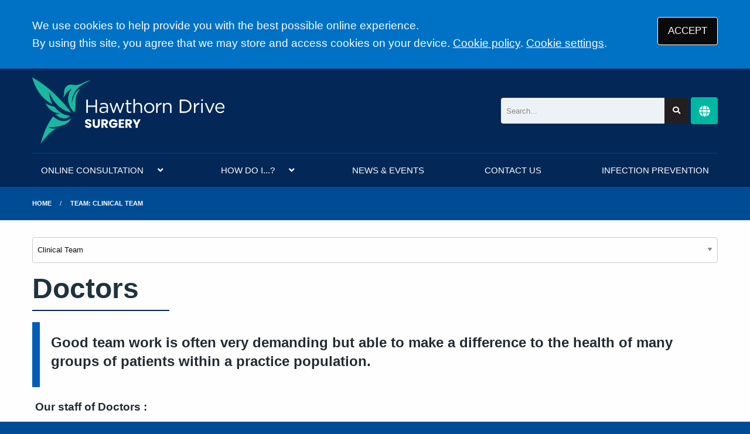

--- FILE ---
content_type: text/html; charset=utf-8
request_url: https://www.hawthorndrivesurgery.org/team
body_size: 5412
content:
<!DOCTYPE html>
<html lang="en">
<head>
	<meta charset="utf-8">
	<meta http-equiv="X-UA-Compatible" content="IE=Edge">
	<meta name="viewport" content="width=device-width, initial-scale=1.0">
	<meta name="brand" content="treeviewdesigns">
	<meta name="theme" content="Nightingale">
	<meta name="csrf-token" content="CjoDG6DHbPDNpaBtc5s6bTKQfnft43qYa7EkNflv">
	<meta name="search" content="{&quot;type&quot;:&quot;standard&quot;}">
	<meta name="js-files" content="{&quot;images\/structure\/search-by-algolia-light-background.svg&quot;:&quot;https:\/\/d2m1owqtx0c1qg.cloudfront.net\/themes\/nightingale\/default\/images\/structure\/search-by-algolia-light-background.svg&quot;}">
	<meta name="opening-hours" content="{&quot;monday&quot;:{&quot;from&quot;:null,&quot;to&quot;:null,&quot;is_closed&quot;:true},&quot;tuesday&quot;:{&quot;from&quot;:null,&quot;to&quot;:null,&quot;is_closed&quot;:true},&quot;wednesday&quot;:{&quot;from&quot;:null,&quot;to&quot;:null,&quot;is_closed&quot;:true},&quot;thursday&quot;:{&quot;from&quot;:null,&quot;to&quot;:null,&quot;is_closed&quot;:true},&quot;friday&quot;:{&quot;from&quot;:null,&quot;to&quot;:null,&quot;is_closed&quot;:true},&quot;saturday&quot;:{&quot;from&quot;:null,&quot;to&quot;:null,&quot;is_closed&quot;:true},&quot;sunday&quot;:{&quot;from&quot;:null,&quot;to&quot;:null,&quot;is_closed&quot;:true}}">
	<meta name="cookies" content="{&quot;third_party_cookies&quot;:&quot;off&quot;,&quot;third_party_enabled&quot;:false}">
	<meta name="insights" content="{&quot;enabled&quot;:false,&quot;feedbackEnabled&quot;:true,&quot;gtm_id&quot;:null}">
	<meta name="captcha-site-key" content="6LfQOMMZAAAAABko972NDQhJaDIFKU9H3jiCnb9j">
	<title>Clinical Team</title><meta name="description" content="Clinical Team"><meta name="author" content="Tree View Designs"><meta name="google-maps-api-key" content="">
	<link rel="apple-touch-icon" sizes="57x57" href="https://d2m1owqtx0c1qg.cloudfront.net/themes/resources/favicon/apple-icon-57x57.png">
<link rel="apple-touch-icon" sizes="60x60" href="https://d2m1owqtx0c1qg.cloudfront.net/themes/resources/favicon/apple-icon-60x60.png">
<link rel="apple-touch-icon" sizes="72x72" href="https://d2m1owqtx0c1qg.cloudfront.net/themes/resources/favicon/apple-icon-72x72.png">
<link rel="apple-touch-icon" sizes="76x76" href="https://d2m1owqtx0c1qg.cloudfront.net/themes/resources/favicon/apple-icon-76x76.png">
<link rel="apple-touch-icon" sizes="114x114" href="https://d2m1owqtx0c1qg.cloudfront.net/themes/resources/favicon/apple-icon-114x114.png">
<link rel="apple-touch-icon" sizes="120x120" href="https://d2m1owqtx0c1qg.cloudfront.net/themes/resources/favicon/apple-icon-120x120.png">
<link rel="apple-touch-icon" sizes="144x144" href="https://d2m1owqtx0c1qg.cloudfront.net/themes/resources/favicon/apple-icon-144x144.png">
<link rel="apple-touch-icon" sizes="152x152" href="https://d2m1owqtx0c1qg.cloudfront.net/themes/resources/favicon/apple-icon-152x152.png">
<link rel="apple-touch-icon" sizes="180x180" href="https://d2m1owqtx0c1qg.cloudfront.net/themes/resources/favicon/apple-icon-180x180.png">
<link rel="icon" type="image/png" sizes="192x192"  href="https://d2m1owqtx0c1qg.cloudfront.net/themes/resources/favicon/android-icon-192x192.png">
<link rel="icon" type="image/png" sizes="32x32" href="https://d2m1owqtx0c1qg.cloudfront.net/themes/resources/favicon/favicon-32x32.png">
<link rel="icon" type="image/png" sizes="96x96" href="https://d2m1owqtx0c1qg.cloudfront.net/themes/resources/favicon/favicon-96x96.png">
<link rel="icon" type="image/png" sizes="16x16" href="https://d2m1owqtx0c1qg.cloudfront.net/themes/resources/favicon/favicon-16x16.png">
<link rel="manifest" href="https://d2m1owqtx0c1qg.cloudfront.net/themes/resources/favicon/manifest.json">
<meta name="msapplication-TileColor" content="#ffffff">
<meta name="msapplication-TileImage" content="https://d2m1owqtx0c1qg.cloudfront.net/themes/resources/favicon/ms-icon-144x144.png">
<meta name="theme-color" content="#ffffff">	<link rel="stylesheet" href="https://d2m1owqtx0c1qg.cloudfront.net/themes/nightingale/custom/hawthorndrivesurgery/dist/css/app.css?v=08b6774044a480f730014f3f64e91201">
	<script async src="https://d2m1owqtx0c1qg.cloudfront.net/themes/nightingale/default/dist/js/head.js?v=08b6774044a480f730014f3f64e91201"></script>
	<meta property="og:title" content="Clinical Team" />
<meta property="og:type" content="website" />
<meta property="og:url" content="https://www.hawthorndrivesurgery.org/team" />
	
	
	<script src="https://www.google.com/recaptcha/api.js" defer></script>
		</head>
<body>
<main>
		<div id="app" >
		<portal-target name="translate"></portal-target>
		
		<cookie-consent accept-all-label="ACCEPT">
			<template v-slot:consent="{ toggle }">
				<p class=":pClass">We use cookies to help provide you with the best possible online experience.<br />By using this site, you agree that we may store and access cookies on your device. <a href="/cookies" class="hover:text-gray-800 lg:mb-0">Cookie policy</a>.
<a href="#" @click.prevent="toggle" class="hover:text-gray-800 lg:mb-0">Cookie settings</a>.</p>
			</template>
			<template v-slot:setup>
				<cookie-setup
					on-label="On"
					off-label="Off"
					confirm-selection-label="Confirm selection"
				>
					<template v-slot:functional>
						<h3 class=":hClass">Functional Cookies</h3><p class=":pClass">Functional Cookies are enabled by default at all times so that we can save your preferences for cookie settings and ensure site works and delivers best experience.</p>
					</template>
					<template v-slot:third-party>
						<h3 class=":hClass">3rd Party Cookies</h3><p class=":pClass">This website uses Google Analytics to collect anonymous information such as the number of visitors to the site, and the most popular pages.<br />Keeping this cookie enabled helps us to improve our website.</p>
					</template>
				</cookie-setup>
			</template>
		</cookie-consent>

		

		

		<header id="header" class="bg-primary">
    <div class="grid-container">
        <div class="grid-x grid-padding-x grid-padding-y align-middle align-justify">
            <div class="medium-shrink cell" id="header-left">
                <a href="/" id="logo" class="hover:bg-primary">
                    <img src="/media/content/images/logo/hdwlogo.svg" alt="Logo" class="sm:height-6 mb-0" />
                </a>
           </div>
            <div class="medium-4 cell flex align-middle" id="header-right">
                <search-form class="flex-child-auto" input-class="bg-gray-200" button-class="button bg-nhs-black text-white hover:bg-secondary focus:bg-nhs-yellow focus:text-nhs-blue"></search-form>
                <google-translate></google-translate>
               
                    
            </div>
        </div>
    </div>
</header>

		<main-navigation-toggler
			expand-label="EXPAND NAVIGATION"
			collapse-label="COLLAPSE NAVIGATION"
		></main-navigation-toggler>

		<div id="navigation-outer">
			<div id="navigation-inner">
				<main-navigation :items="[{&quot;id&quot;:144,&quot;master_id&quot;:2,&quot;label&quot;:&quot;ONLINE CONSULTATION&quot;,&quot;type&quot;:&quot;links-sub-navigation&quot;,&quot;url&quot;:&quot;\/team&quot;,&quot;body&quot;:null,&quot;target&quot;:&quot;_self&quot;,&quot;rel&quot;:null,&quot;subs&quot;:[{&quot;id&quot;:153,&quot;master_id&quot;:144,&quot;label&quot;:&quot;Consult Your GP Online&quot;,&quot;type&quot;:&quot;external-resource&quot;,&quot;url&quot;:&quot;https:\/\/hawthorndrivesurgery.webgp.com\/&quot;,&quot;body&quot;:null,&quot;target&quot;:&quot;_blank&quot;,&quot;rel&quot;:&quot;nofollow noopener&quot;,&quot;subs&quot;:[]},{&quot;id&quot;:152,&quot;master_id&quot;:144,&quot;label&quot;:&quot;What is eConsult&quot;,&quot;type&quot;:&quot;internal-resource&quot;,&quot;url&quot;:&quot;\/what-is-econsult&quot;,&quot;body&quot;:null,&quot;target&quot;:&quot;_self&quot;,&quot;rel&quot;:null,&quot;subs&quot;:[]}]},{&quot;id&quot;:121,&quot;master_id&quot;:2,&quot;label&quot;:&quot;HOW DO I...?&quot;,&quot;type&quot;:&quot;links-sub-navigation&quot;,&quot;url&quot;:null,&quot;body&quot;:null,&quot;target&quot;:&quot;_self&quot;,&quot;rel&quot;:null,&quot;subs&quot;:[{&quot;id&quot;:149,&quot;master_id&quot;:121,&quot;label&quot;:&quot;Find information About Us&quot;,&quot;type&quot;:&quot;internal-resource&quot;,&quot;url&quot;:&quot;\/about-us&quot;,&quot;body&quot;:null,&quot;target&quot;:&quot;_self&quot;,&quot;rel&quot;:null,&quot;subs&quot;:[]},{&quot;id&quot;:140,&quot;master_id&quot;:121,&quot;label&quot;:&quot;Download the NHS app&quot;,&quot;type&quot;:&quot;internal-resource&quot;,&quot;url&quot;:&quot;\/the-nhs-app&quot;,&quot;body&quot;:null,&quot;target&quot;:&quot;_self&quot;,&quot;rel&quot;:null,&quot;subs&quot;:[]},{&quot;id&quot;:128,&quot;master_id&quot;:121,&quot;label&quot;:&quot;Join the practice&quot;,&quot;type&quot;:&quot;internal-resource&quot;,&quot;url&quot;:&quot;\/join-the-practice&quot;,&quot;body&quot;:null,&quot;target&quot;:&quot;_self&quot;,&quot;rel&quot;:null,&quot;subs&quot;:[]},{&quot;id&quot;:123,&quot;master_id&quot;:121,&quot;label&quot;:&quot;Order a repeat prescription&quot;,&quot;type&quot;:&quot;internal-resource&quot;,&quot;url&quot;:&quot;\/ordering-a-repeat-prescription&quot;,&quot;body&quot;:null,&quot;target&quot;:&quot;_self&quot;,&quot;rel&quot;:null,&quot;subs&quot;:[]},{&quot;id&quot;:164,&quot;master_id&quot;:121,&quot;label&quot;:&quot;Cancel an Appointment&quot;,&quot;type&quot;:&quot;internal-resource&quot;,&quot;url&quot;:&quot;\/keep-it-or-cancel-it&quot;,&quot;body&quot;:null,&quot;target&quot;:&quot;_self&quot;,&quot;rel&quot;:null,&quot;subs&quot;:[]},{&quot;id&quot;:156,&quot;master_id&quot;:121,&quot;label&quot;:&quot;Find out about Online Services&quot;,&quot;type&quot;:&quot;internal-resource&quot;,&quot;url&quot;:&quot;\/systmonline-index&quot;,&quot;body&quot;:null,&quot;target&quot;:&quot;_self&quot;,&quot;rel&quot;:null,&quot;subs&quot;:[]},{&quot;id&quot;:133,&quot;master_id&quot;:121,&quot;label&quot;:&quot;Get test results&quot;,&quot;type&quot;:&quot;internal-resource&quot;,&quot;url&quot;:&quot;\/tests-and-results&quot;,&quot;body&quot;:null,&quot;target&quot;:&quot;_self&quot;,&quot;rel&quot;:null,&quot;subs&quot;:[]},{&quot;id&quot;:124,&quot;master_id&quot;:121,&quot;label&quot;:&quot;See our opening hours&quot;,&quot;type&quot;:&quot;internal-resource&quot;,&quot;url&quot;:&quot;\/opening-hours-index&quot;,&quot;body&quot;:null,&quot;target&quot;:&quot;_self&quot;,&quot;rel&quot;:null,&quot;subs&quot;:[]},{&quot;id&quot;:165,&quot;master_id&quot;:121,&quot;label&quot;:&quot;Meet the team&quot;,&quot;type&quot;:&quot;internal-resource&quot;,&quot;url&quot;:&quot;\/team?category=clinical-team&quot;,&quot;body&quot;:null,&quot;target&quot;:&quot;_self&quot;,&quot;rel&quot;:null,&quot;subs&quot;:[]}]},{&quot;id&quot;:77,&quot;master_id&quot;:2,&quot;label&quot;:&quot;NEWS &amp; EVENTS&quot;,&quot;type&quot;:&quot;internal-resource&quot;,&quot;url&quot;:&quot;\/news-and-events&quot;,&quot;body&quot;:null,&quot;target&quot;:&quot;_self&quot;,&quot;rel&quot;:null,&quot;subs&quot;:[]},{&quot;id&quot;:151,&quot;master_id&quot;:2,&quot;label&quot;:&quot;CONTACT US&quot;,&quot;type&quot;:&quot;internal-resource&quot;,&quot;url&quot;:&quot;\/contact&quot;,&quot;body&quot;:null,&quot;target&quot;:&quot;_self&quot;,&quot;rel&quot;:null,&quot;subs&quot;:[]},{&quot;id&quot;:161,&quot;master_id&quot;:2,&quot;label&quot;:&quot;INFECTION PREVENTION&quot;,&quot;type&quot;:&quot;internal-resource&quot;,&quot;url&quot;:&quot;\/infection-prevention&quot;,&quot;body&quot;:null,&quot;target&quot;:&quot;_self&quot;,&quot;rel&quot;:null,&quot;subs&quot;:[]}]"></main-navigation>
			</div>
		</div>

		
		

					<div class="bread-crumbs">

    <div class="grid-container">

        <div class="grid-x">

            <div class="cell">

                <nav aria-label="You are here:">

                    <ul class="breadcrumbs">

                        
                            
                                <li>
                                    <a href="/">Home</a>
                                </li>

                            
                        
                            
                                <li class="current">
                                    <a href="#">
                                        Team: Clinical Team
                                    </a>
                                </li>

                            
                        
                    </ul>

                </nav>

            </div>

        </div>

    </div>

</div>		
		
		<div class="segment white">
			<div class="grid-container">
				<div class="grid-x grid-margin-x grid-margin-y align-stretch">
					<div class="cell">
        <select aria-label="Select department" data-select-go-to>
        <option
                v-for="category in [{&quot;name&quot;:&quot;Clinical Team&quot;,&quot;value&quot;:&quot;https:\/\/www.hawthorndrivesurgery.org\/team?category=clinical-team&quot;},{&quot;name&quot;:&quot;Social Prescribers&quot;,&quot;value&quot;:&quot;https:\/\/www.hawthorndrivesurgery.org\/team?category=social-prescribers&quot;},{&quot;name&quot;:&quot;Practice Staff&quot;,&quot;value&quot;:&quot;https:\/\/www.hawthorndrivesurgery.org\/team?category=practice-staff&quot;},{&quot;name&quot;:&quot;External Healthcare teams&quot;,&quot;value&quot;:&quot;https:\/\/www.hawthorndrivesurgery.org\/team?category=external-healthcare-team&quot;}]"
                :href="category.value"
                :value="category.value"
                :selected="'https://www.hawthorndrivesurgery.org/team?category=clinical-team' === category.value"
        >
                {{ category.name }}
        </option>
</select>    <h1 class="primary-border">Doctors</h1>

<blockquote>
<h3>Good team work is often very demanding but able to make a difference to the health of many groups of patients within a practice population.</h3>
</blockquote>

<p><strong> Our staff of Doctors :</strong></p>

<ul>
	<li>Dr Sampath De Silva MBBS – GP Partner</li>
	<li>Dr Sheila Adefuye MBBS, MRCGP – GP Partner</li>
	<li>Dr Ola Osobu MBBS, MRCGP – GP Partner</li>
	<li>Dr Wumni Odujoko MBBS, MRCGP – Salaried GP</li>
	<li>Dr Lubna Albarzangi – Locum (long term)</li>
</ul>

<p> </p>

<h1 class="primary-border">Nursing Team</h1>

<blockquote>
<h3>Together the nursing team run a full range of nursing duties including Asthma, Hypertension, Family Planning, Diabetes and other chronic disease management clinics.</h3>
</blockquote>

<ul>
	<li>Natalie Hitchens ANP MSc</li>
	<li>Michelle Yapp ANP</li>
</ul>

<p> </p>

<h2 class="secondary-border">Practice Nurses</h2>

<ul>
	<li>SallyAnn Fuller RGN</li>
	<li>Olivia Hudson RGN</li>
</ul>

<p> </p>

<h2 class="secondary-border">HealthCare Assistants</h2>

<ul>
	<li>Lorna Butcher</li>
	<li>Sharon Robertson</li>
	<li>Donna Heffer</li>
</ul>

<p> </p>

<h1 class="primary-border">Emergency Care Practitioners</h1>

<ul>
	<li>Neil Lawrence SR Para – Clinical Practitioner</li>
	<li>Terence Dix </li>
</ul>

<p> </p>

<h1 class="primary-border">Community Midwife</h1>

<ul>
	<li>Carol Wells – Community Midwife</li>
</ul>

<p> </p>

<h1 class="primary-border">GP Registrars</h1>

    </div>				</div>
			</div>
		</div>

		
		
					<section class="segment" id="pre-footer">
				<div class="grid-container">
<div class="grid-x grid-margin-x">
<div class="cell small-12 medium-4">
<h2 class="h5 secondary-border">PRACTICE ADDRESS</h2>

<p>206 Hawthorn Drive, <br />
Ipswich, <br />
Suffolk, <br />
IP2 0QQ</p>

<p>Tel: <a href="tel:01473556767">01473 556767</a></p>
</div>

<div class="cell small-12 medium-4">
<h2 class="h5 secondary-border">PRACTICE POLICIES</h2>

<p>Find out more about the policies and procedures we adhere to at Hawthorn Drive Surgery</p>

<p><a class="secondary button" href="/policies-index">OUR POLICIES</a> </p>

<h2 class="h5 secondary-border">NHS ENGLAND</h2>

<p><a class="secondary button" href="/you-and-your-general-practice">YOU AND YOUR GENERAL PRACTICE</a> </p>
</div>

<div class="cell small-12 medium-4">
<h2 class="h5 secondary-border">NEWSLETTER SUBSCRIPTION</h2>

<div><form-wrapper
    group="newsletter-signup"
    action="/api/mailing-list/signup"
    v-slot="props"
    behaviour="message"
    v-cloak
>
  <div>
    <div v-if="!props.message">

      <label for="mailing_list_name">Your name: *</label>
      <text-input
          :group="props.group"
          v-model.trim="props.fields.mailing_list_name"
          :disabled="props.isDisabled"
          :error="props.error"
          :validation="{ required: 'Please provide your name' }"
          id="mailing_list_name"
          name="mailing_list_name"
          placeholder="Your name *"
          autocomplete="off"
          :maxlength="190"
      ></text-input>

      <label for="mailing_list_email">Your email address: *</label>
      <email-input
          :group="props.group"
          v-model.trim="props.fields.mailing_list_email"
          :disabled="props.isDisabled"
          :error="props.error"
          :validation="{
            required: 'Please provide your email address',
            email: 'Invalid email address',
            unique: 'This email address is already in our mailing list',
          }"
          id="mailing_list_email"
          name="mailing_list_email"
          placeholder="Your email address *"
          autocomplete="off"
          :maxlength="190"
      ></email-input>

      <form-captcha
          v-if="props.fields.mailing_list_email"
          :group="props.group"
          v-model.trim="props.fields.captcha"
          name="captcha"
          :error="props.error"
          :validation="{
              'required': 'Please prove you\'re a human',
              'captcha': 'Verification failed',
          }"
          class="margin-bottom-05"
      ></form-captcha>

      <button
          type="submit"
          class="button bg-nhs-black hover:bg-nhs-yellow text-white hover:text-nhs-blue"
          v-show="!props.processing"
          :disabled="props.isDisabled"
      >SIGN UP</button>
      <button
          type="button"
          disabled
          class="button"
          v-show="props.processing"
      ><span class="fas fa-spinner fa-spin fa-fw"></span> PROCESSING
      </button>

    </div>

    <div v-else v-html="props.message"></div>

  </div>

</form-wrapper></div>

<div><img alt="" src="https://healthwatchsuffolk.co.uk/services/hawthorn-drive-surgery-ipswich-1" /></div>

<div><img alt="carer-friendly" loading="lazy" src="/media/content/images/carer-friendly.jpg" style="float:left;width:300px;height:75px;" /></div>
</div>
</div>
</div>
			</section>
		
		<footer class="segment" id="footer">

			<div class="grid-container">

				<div class="grid-x grid-margin-x grid-padding-y align-middle">

											<div class="cell shrink">
							<svg class="sm:height-2" focusable="false" viewBox="0 0 40 16">
								<title>The NHS Logo</title>
								<path fill="#fff" d="M0 0h40v16H0z"></path>
								<path
									fill="#005eb8"
									d="M3.9 1.5h4.4l2.6 9h.1l1.8-9h3.3l-2.8 13H9l-2.7-9h-.1l-1.8 9H1.1M17.3 1.5h3.6l-1 4.9h4L25 1.5h3.5l-2.7 13h-3.5l1.1-5.6h-4.1l-1.2 5.6h-3.4M37.7 4.4c-.7-.3-1.6-.6-2.9-.6-1.4 0-2.5.2-2.5 1.3 0 1.8 5.1 1.2 5.1 5.1 0 3.6-3.3 4.5-6.4 4.5-1.3 0-2.9-.3-4-.7l.8-2.7c.7.4 2.1.7 3.2.7s2.8-.2 2.8-1.5c0-2.1-5.1-1.3-5.1-5 0-3.4 2.9-4.4 5.8-4.4 1.6 0 3.1.2 4 .6"
								></path>
								<image src="https://assets.nhs.uk/images/nhs-logo.png" xlink:href=""></image>
							</svg>
						</div>
					
					<div class="cell auto">
						<footer-navigation
							:items="[{&quot;id&quot;:51,&quot;master_id&quot;:3,&quot;label&quot;:&quot;Terms of Use&quot;,&quot;type&quot;:&quot;internal-resource&quot;,&quot;url&quot;:&quot;\/terms-of-use&quot;,&quot;body&quot;:null,&quot;target&quot;:&quot;_self&quot;,&quot;rel&quot;:null,&quot;subs&quot;:[]},{&quot;id&quot;:154,&quot;master_id&quot;:3,&quot;label&quot;:&quot;Privacy Statement&quot;,&quot;type&quot;:&quot;internal-resource&quot;,&quot;url&quot;:&quot;\/website-privacy-statement&quot;,&quot;body&quot;:null,&quot;target&quot;:&quot;_self&quot;,&quot;rel&quot;:null,&quot;subs&quot;:[]},{&quot;id&quot;:53,&quot;master_id&quot;:3,&quot;label&quot;:&quot;Disclaimer&quot;,&quot;type&quot;:&quot;internal-resource&quot;,&quot;url&quot;:&quot;\/disclaimer&quot;,&quot;body&quot;:null,&quot;target&quot;:&quot;_self&quot;,&quot;rel&quot;:null,&quot;subs&quot;:[]},{&quot;id&quot;:74,&quot;master_id&quot;:3,&quot;label&quot;:&quot;Accessibility&quot;,&quot;type&quot;:&quot;internal-resource&quot;,&quot;url&quot;:&quot;\/accessibility-information&quot;,&quot;body&quot;:null,&quot;target&quot;:&quot;_self&quot;,&quot;rel&quot;:null,&quot;subs&quot;:[]},{&quot;id&quot;:52,&quot;master_id&quot;:3,&quot;label&quot;:&quot;Cookies&quot;,&quot;type&quot;:&quot;internal-resource&quot;,&quot;url&quot;:&quot;\/cookies&quot;,&quot;body&quot;:null,&quot;target&quot;:&quot;_self&quot;,&quot;rel&quot;:null,&quot;subs&quot;:[]},{&quot;id&quot;:155,&quot;master_id&quot;:3,&quot;label&quot;:&quot;Site Map&quot;,&quot;type&quot;:&quot;external-resource&quot;,&quot;url&quot;:&quot;\/sitemap.xml&quot;,&quot;body&quot;:null,&quot;target&quot;:&quot;_self&quot;,&quot;rel&quot;:null,&quot;subs&quot;:[]}]"
							class="footer-navigation"
							aria-label="Footer navigation"
						></footer-navigation>
					</div>

				</div>

				<div class="grid-x grid-margin-x grid-padding-y align-middle">

					
					<div class="cell auto">
						<p>
							&copy; <a href="https://treeviewdesigns.co.uk/" target="_blank" rel="noopener" title="Link to Tree View Designs website (opens new window)">Tree View Designs Ltd</a> 2026
						</p>
					</div>

				</div>

			</div>

		</footer>

		<back-to-top></back-to-top>
		<top-dialog></top-dialog>
		<portal-target name="search"></portal-target>
		<portal-target name="modal"></portal-target>

	</div>
	<script async src="https://d2m1owqtx0c1qg.cloudfront.net/themes/nightingale/default/dist/js/app.js?v=08b6774044a480f730014f3f64e91201"></script>
	<script type="text/javascript">
var _userway_config = {
account: 'JoUj4ZcdGF'
};
</script>
<script type="text/javascript" src="https://cdn.userway.org/widget.js"></script>
	
	</main>
</body>
</html>

--- FILE ---
content_type: image/svg+xml
request_url: https://www.hawthorndrivesurgery.org/media/content/images/logo/hdwlogo.svg
body_size: 1992
content:
<?xml version="1.0" encoding="utf-8"?>
<!-- Generator: Adobe Illustrator 24.2.1, SVG Export Plug-In . SVG Version: 6.00 Build 0)  -->
<svg version="1.1" id="Layer_1" xmlns="http://www.w3.org/2000/svg" xmlns:xlink="http://www.w3.org/1999/xlink" x="0px" y="0px"
	 width="554.2px" height="192.8px" viewBox="0 0 554.2 192.8" style="enable-background:new 0 0 554.2 192.8;" xml:space="preserve"
	>
<style type="text/css">
	.st0{fill:#FFFFFF;}
	.st1{fill:#19B8A0;}
</style>
<g>
	<path class="st0" d="M155.9,64.3h4.3v17.1h22.2V64.3h4.3v38.4h-4.3V85.4h-22.2v17.3h-4.3V64.3z"/>
	<path class="st0" d="M193.5,94.4v-0.1c0-6,4.9-9.2,12.1-9.2c3.6,0,6.2,0.5,8.7,1.2v-1c0-5.1-3.1-7.7-8.5-7.7c-3.3,0-6,0.9-8.6,2.1
		l-1.3-3.5c3.1-1.4,6.2-2.4,10.3-2.4c4,0,7.1,1,9.2,3.1c1.9,1.9,2.9,4.7,2.9,8.3v17.3h-4.1v-4.3c-2,2.6-5.3,4.9-10.3,4.9
		C198.8,103.3,193.5,100.3,193.5,94.4z M214.4,92.2v-2.7c-2.1-0.6-4.9-1.2-8.3-1.2c-5.3,0-8.3,2.3-8.3,5.9v0.1
		c0,3.6,3.3,5.7,7.1,5.7C210.1,99.9,214.4,96.7,214.4,92.2z"/>
	<path class="st0" d="M222.5,74.3h4.5l7.5,22.8l7.6-22.9h3.5l7.7,22.9l7.5-22.8h4.4l-10,28.6h-3.7l-7.6-22.4l-7.7,22.4h-3.7
		L222.5,74.3z"/>
	<path class="st0" d="M272.3,95.2V78h-4v-3.7h4v-8.6h4.2v8.6h9V78h-9v16.6c0,3.5,1.9,4.7,4.8,4.7c1.4,0,2.6-0.3,4.1-1v3.6
		c-1.5,0.8-3.1,1.2-5.1,1.2C275.8,103.2,272.3,100.9,272.3,95.2z"/>
	<path class="st0" d="M291.7,62.6h4.2v16.6c1.9-3.1,4.8-5.5,9.7-5.5c6.9,0,10.9,4.6,10.9,11.4v17.6h-4.2V86.1c0-5.3-2.9-8.6-7.8-8.6
		c-4.9,0-8.5,3.6-8.5,8.9v16.2h-4.2L291.7,62.6L291.7,62.6z"/>
	<path class="st0" d="M322.3,88.6v-0.1c0-8,6.3-14.8,14.8-14.8c8.5,0,14.8,6.7,14.8,14.7v0.1c0,8-6.3,14.8-14.9,14.8
		C328.5,103.3,322.3,96.6,322.3,88.6z M347.6,88.6v-0.1c0-6.1-4.6-11.1-10.5-11.1c-6.1,0-10.4,5-10.4,11v0.1c0,6.1,4.5,11,10.5,11
		C343.3,99.5,347.6,94.6,347.6,88.6z"/>
	<path class="st0" d="M357,74.3h4.2v7.4c2.1-4.7,6.2-8.1,11.6-7.9v4.6h-0.3c-6.2,0-11.3,4.4-11.3,13v11.3H357V74.3z"/>
	<path class="st0" d="M376.7,74.3h4.2v4.9c1.9-3.1,4.8-5.5,9.7-5.5c6.9,0,10.9,4.6,10.9,11.4v17.6h-4.2V86.1c0-5.3-2.9-8.6-7.8-8.6
		c-4.9,0-8.5,3.6-8.5,8.9v16.2h-4.2L376.7,74.3L376.7,74.3z"/>
	<path class="st0" d="M425.1,64.3h13.3c12.1,0,20.4,8.3,20.4,19.1v0.1c0,10.8-8.3,19.2-20.4,19.2h-13.3V64.3z M429.4,68.3v30.4h9
		c9.7,0,15.9-6.6,15.9-15.1v-0.1c0-8.5-6.2-15.2-15.9-15.2H429.4z"/>
	<path class="st0" d="M465.9,74.3h4.2v7.4c2.1-4.7,6.2-8.1,11.6-7.9v4.6h-0.3c-6.2,0-11.3,4.4-11.3,13v11.3h-4.2V74.3z"/>
	<path class="st0" d="M486.9,63.4h4.8v4.7h-4.8V63.4z M487.2,74.3h4.2v28.4h-4.2V74.3z"/>
	<path class="st0" d="M497.1,74.3h4.7l9.5,23.5l9.6-23.5h4.6l-12.3,28.6h-3.7L497.1,74.3z"/>
	<path class="st0" d="M527.4,88.6v-0.1c0-8.2,5.8-14.8,13.6-14.8c8.4,0,13.2,6.7,13.2,15c0,0.5,0,0.9-0.1,1.4h-22.5
		c0.6,6.1,4.9,9.6,10,9.6c3.9,0,6.6-1.6,8.9-4l2.6,2.4c-2.9,3.2-6.3,5.3-11.7,5.3C533.7,103.3,527.4,97.3,527.4,88.6z M549.9,86.9
		c-0.4-5.2-3.4-9.7-9.1-9.7c-4.9,0-8.7,4.1-9.2,9.7C531.7,86.9,549.9,86.9,549.9,86.9z"/>
</g>
<g>
	<path class="st0" d="M161.7,146.3c-5.3,0-9.5-2.6-9.7-7.7h6.4c0.2,1.9,1.4,2.8,3.1,2.8c1.8,0,2.9-0.9,2.9-2.3
		c0-4.6-12.4-2.1-12.3-10.9c0-4.7,3.8-7.3,9-7.3c5.4,0,9,2.7,9.3,7.4h-6.5c-0.1-1.6-1.2-2.5-2.9-2.6c-1.4,0-2.5,0.7-2.5,2.3
		c0,4.3,12.2,2.4,12.2,10.7C170.7,142.8,167.5,146.3,161.7,146.3z"/>
	<path class="st0" d="M174.3,121.2h6V136c0,2.9,1.4,4.6,4.3,4.6s4.4-1.7,4.4-4.6v-14.8h6V136c0,6.8-4.8,10.2-10.5,10.2
		c-5.8,0-10.2-3.4-10.2-10.2V121.2z"/>
	<path class="st0" d="M209.4,121.2c6.1,0,9.1,3.5,9.1,7.8c0,3.1-1.7,6-5.5,7.2l5.7,9.8h-6.8l-5.2-9.4h-1.4v9.4h-6v-24.8
		C199.3,121.2,209.4,121.2,209.4,121.2z M209.1,126.2h-3.7v6.1h3.7c2.3,0,3.3-1.2,3.3-3.1C212.4,127.4,211.3,126.2,209.1,126.2z"/>
	<path class="st0" d="M245.4,129.1h-6.7c-0.9-1.7-2.6-2.5-4.9-2.5c-3.9,0-6.5,2.8-6.5,7.1c0,4.6,2.6,7.3,7,7.3c3,0,5.1-1.6,6-4.4
		h-7.7V132h13.1v5.6c-1.3,4.3-5.4,8.5-11.9,8.5c-7.4,0-12.6-5.2-12.6-12.6s5.2-12.6,12.6-12.6C239.8,120.9,244.1,124,245.4,129.1z"
		/>
	<path class="st0" d="M264.4,126.1h-9.1v5h8.1v4.7h-8.1v5.4h9.1v4.8h-15.2v-24.8h15.2L264.4,126.1L264.4,126.1z"/>
	<path class="st0" d="M278.4,121.2c6.1,0,9.1,3.5,9.1,7.8c0,3.1-1.7,6-5.5,7.2l5.7,9.8h-6.8l-5.2-9.4h-1.4v9.4h-6v-24.8
		C268.3,121.2,278.4,121.2,278.4,121.2z M278,126.2h-3.7v6.1h3.7c2.3,0,3.3-1.2,3.3-3.1C281.4,127.4,280.3,126.2,278,126.2z"/>
	<path class="st0" d="M289.3,121.2h6.8l4.8,10.4l4.8-10.4h6.8l-8.6,16.6v8.2h-6v-8.2L289.3,121.2z"/>
</g>
<path class="st1" d="M112.5,101.8c0,0-46.1-65.4-112.5-101.8c3.2,14.5,19.3,59.5,58.4,77.7c-3.8-5.4-9.6-22-9.6-34.8
	C55.7,59.5,72.8,93.7,112.5,101.8"/>
<path class="st1" d="M38,74.5c0,0,12.3,8.6,26.2,10.2c3.8,5.9,22.5,26.8,44.5,25.7c-4.8,5.4-16.1,18.2-42.9-3.8
	c4.8,1.1,9.6,0,12.9-2.7C70.2,103.4,52,101.2,38,74.5"/>
<path class="st1" d="M112.5,117.8c0,0-23,22-52-4.8c-3.8,4.8-23.6,28.9-36.4,79.8c9.1-13.4,31.1-39.1,46.1-45.5
	c-5.9,1.1-15.5,1.1-23-3.2C68,143,100.7,143,112.5,117.8"/>
<path class="st1" d="M121.1,101.2c0,0-34.7-31-7.4-68c-8.7,3.4-18.1,13.4-24.7,28.3c1.1-3.8,2.7-12.9,2.7-18.7
	c0-5.9,3.8-26.2,27.9-20.9c5.9,1.1,13.4,0.5,23.6-4.3c10.2-4.8,16.1-8,24.6-8.6c-10.2,5.9-55.7,20.4-53.6,67
	c1.1-5.9,4.8-34.8,24.1-42.3c-6.4,7.5-13.9,20.4-13.4,33.2C125.3,79.8,124.8,92.7,121.1,101.2"/>
</svg>
